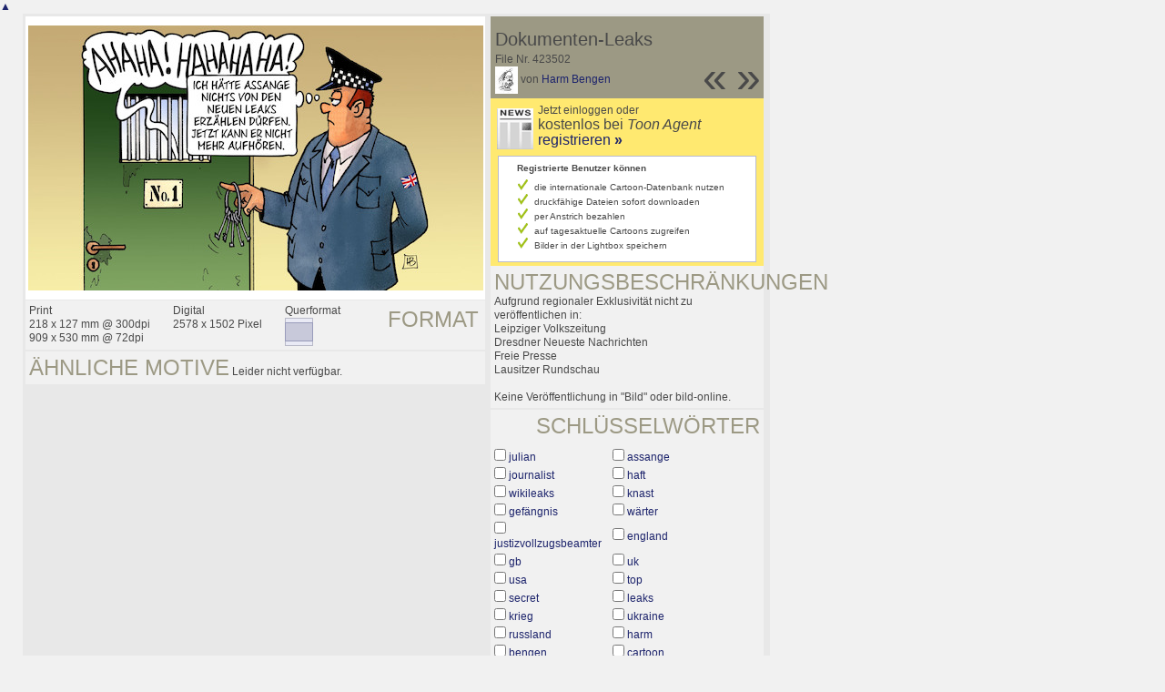

--- FILE ---
content_type: text/html; charset=UTF-8
request_url: https://de.toonpool.com/toonagent/showimage?imageid=423502&offset=8&popup=1
body_size: 3209
content:
<!DOCTYPE html PUBLIC "-//W3C//DTD XHTML 1.0 Strict//EN" "http://www.w3.org/TR/xhtml1/DTD/xhtml1-strict.dtd">
<html xmlns="http://www.w3.org/1999/xhtml" xml:lang="en" lang="en">
<head>
      <meta http-equiv="Content-Type" content="text/html; charset=utf-8" />
  <meta name="description" content="Die Agentur für Cartoons und Illustrationen – hier finden Sie Motive zur Veröffentlichung in Ihrem Print- oder Online-Medium. Cartoons, politische Zeichnungen und Karikaturen sind eine originelle Alternative zum Pressefoto." />
  <meta name="keywords" content="cartoon, toon, toonagent, toon agent, stock image, agentur, agent, digital stock, high resolution, image search, cartoons, caricatures, illustrations, karikaturen, illustrationen, zeichnungen,lustige bilder, lustige cartoons, witze, gags, editorial cartoons, print cartoons, politische cartoons, newscartoons, stock, library, sammlung, business cartoons, wirtschaftscartoons, computer cartoons, cartoonsuche, cartoonstock, cartoonarchiv, archiv" />
  <link rel="alternate" type="application/rss+xml" title="Newest Cartoons" href="https://feeds.feedburner.com/Toonpool" />
  <link rel="shortcut icon" href="/favicon.ico" /> 
  <meta name="viewport" content="width=device-width, initial-scale=1, shrink-to-fit=no">
  <title>toonpool.com Toon Agent | "Dokumenten-Leaks" von Harm Bengen</title>
  <link rel="preload" href="/misc/d80150ba/bootstrap-5.1.3-dist/css/bootstrap.min.css" as="style" onload="this.onload=null;this.rel='stylesheet'">
<noscript><link href="/misc/d80150ba/bootstrap-5.1.3-dist/css/bootstrap.min.css" rel="stylesheet" integrity="sha384-1BmE4kWBq78iYhFldvKuhfTAU6auU8tT94WrHftjDbrCEXSU1oBoqyl2QvZ6jIW3" crossorigin="anonymous"></noscript>

<script src="/misc/d80150ba/bootstrap-5.1.3-dist/js/bootstrap.bundle.min.js" integrity="sha384-ka7Sk0Gln4gmtz2MlQnikT1wXgYsOg+OMhuP+IlRH9sENBO0LRn5q+8nbTov4+1p" crossorigin="anonymous" defer></script>

<link rel="stylesheet" href="/toonagent/misc/main.css?tcv=41" type="text/css" />
  <script type="text/javascript" src="/toonagent/misc/js/lang.js?tcv=41"></script>
  <script type="text/javascript" src="/toonagent/misc/js/sha1.js?tcv=41"></script>
  <script type="text/javascript" src="/toonagent/misc/js/tp.js?tcv=41"></script>
  <script type="text/javascript" src="/toonagent/misc/js/magnifier.js?tcv=41"></script>
  <script type="text/javascript" src="/toonagent/misc/js/ajax.js?tcv=41"></script>
  <script type="text/javascript" src="/toonagent/misc/js/crossBrowser.js?tcv=41"></script>
  <script type="text/javascript">//<![CDATA[
    function check_form(f) {
      if (window.opener) {
        f.target = window.opener.name;
      }
      var anzTags = f.tags.length;
      var tagsA = new Array();
      for (var i = 0; i < anzTags; i++) {
        if (f.tags[i].checked == true) {
          tagsA.push(encodeURIComponent(f.tags[i].value));
        }
      }
      f.search_qi.value = tagsA.join(' ');
      for (var i = 0; i < anzTags; i++) {
        f.tags[i].checked = false;
      }
      var anzS = f.subcats.length;
      var subA = new Array();
      for (var i = 0; i < anzS; i++) {
        if (f.subcats[i].checked == true) {
          subA.push(f.subcats[i].value);
        }
      }
      if (subA.length > 0) {
        domHelpers.addElement($('searchFormDiv'),'input',{type:'hidden',value:subA.join(','),name:'categories[2]'},{});
        for (var i = 0; i < anzS; i++) {
          f.subcats[i].checked = false;
        }
      }
      return true;
    }
    function linkopener(link) {
      if (window.opener) {
        window.opener.location.href = link;
        window.opener.focus();
      }
    }
  //]]></script>
  <style type="text/css">/*<![CDATA[*/
    .content { width: 890px; }
  /*]]>*/</style>
</head>
<body onload="javascript:magnifier.init();">

<div id="content_center" class="content_column">
  <a class="scrollToTop" id="btn-back-to-top" href="#top">▲</i></a>
  <div class="page_rt">
    <div class="page_lt">
      <div class="page_rb">
        <div class="page_lb">
          <div class="content">
  <div class="content_dark" style="width: 815px;">
    <div style="float: left; width: 505px;">
      <div style="background-color: #FFFFFF; padding: 10px 0px; margin-bottom: 1px; text-align: center;">
        <img src="/user/463/files/dokumenten-leaks_4235025.jpg" alt="Dokumenten-Leaks" title="Dokumenten-Leaks" />
      </div>
      <div class="img_more" style="position: relative;">
        <h4 class="subtitle">Format</h4>
        <div style="float:left;">
          Print<br />
          218 x 127 mm @ 300dpi<br />
          909 x 530 mm @ 72dpi
        </div>
        <div style="float:left; margin-left:25px;">
          Digital<br />
          2578 x 1502 Pixel
        </div>
        <div style="float:left; margin-left:25px;">
        Querformat<br />
        <img src="/toonagent/misc/pics/icons/querformat.gif" alt="Querformat" />
        </div>
        <div style="clear:left;"></div>
      </div>
      <div class="img_more">
        <h4>Ähnliche Motive</h4>
                
        Leider nicht verfügbar.        <div class="cls"></div>
      </div>
    </div>
    <div style="margin-left: 3px; padding: 0px 3px 3px; float: left; width: 300px;">
      <div style="background-color: #9C9984; padding: 10px 5px 5px; position: relative;">
      	<div style="position: absolute; right: 3px; bottom: 3px;">
					<h2 style="line-height: 0.7em;">»</h2>        </div>
        <div style="position: absolute; right: 40px; bottom: 3px;">
					<h2 style="line-height: 0.7em;">«</h2>				</div>
				
        <h3>Dokumenten-Leaks</h3>        
        <br />
        File Nr. 423502<br />
        <a href="/toonagent/profile?userid=463" onclick="linkopener(this.href); return false;"><img src="/user/463/avatar/avatarK.jpg" title="Harm Bengen's avatar" alt="Harm Bengen's avatar" style="height: 30px;" /></a> 
        von <a href="/toonagent/profile?userid=463" onclick="linkopener(this.href); return false;">Harm Bengen</a>
      </div>
      
              	<div style="background-color: #FFE970; padding: 6px 2px 4px;">
        		<a href="/toonagent/register" class="a_img" onclick="linkopener(this.href); return false;">
        			<img src="/misc/pics/round/si_agentlink.gif" alt="Toon Agent Button" style="float: left; margin: 5px;" />
        		</a>
        		Jetzt einloggen oder<br />
        		<span style="font-size: 16px;">kostenlos bei <i>Toon Agent</i> <a href="/toonagent/register" onclick="linkopener(this.href); return false;">registrieren <b>»</b></span></a>
        		<div style="border: 1px solid #B9BBD0; background-color: #FFFFFF; font-size: 10px; padding: 5px 20px; margin: 8px 6px 0px;">
							<b>Registrierte Benutzer können</b>
							<ul style="list-style-image:url(/misc/pics/shop/check.gif); padding-left: 19px; margin: 5px 0px;">
								<li>die internationale Cartoon-Datenbank nutzen</li>
								<li>druckfähige Dateien sofort downloaden</li>
								<li>per Anstrich bezahlen</li>
								<li>auf tagesaktuelle Cartoons zugreifen</li>
								<li>Bilder in der Lightbox speichern</li>
							</ul>
						</div>
        	</div>
              
      				<div class="img_more">
					<h4>Nutzungsbeschränkungen</h4>
					Aufgrund regionaler Exklusivität nicht zu veröffentlichen in:<br />
Leipziger Volkszeitung<br />
Dresdner Neueste Nachrichten<br />
Freie Presse<br />
Lausitzer Rundschau<br />
<br />
Keine Veröffentlichung in &quot;Bild&quot; oder bild-online.				</div>
            <div class="img_more" style="position: relative;">
        <form method="get" action="/toonagent/gallery" onsubmit="return check_form(this);"><div id="searchFormDiv">
          <h4 style="float: right;">Schlüsselwörter</h4><br />
          <input type="hidden" name="tags" value="" /><input type="hidden" name="subcats" value="" />
                    <table>
            <tr>
                          <td><input type="checkbox" name="tags" value="julian" /> <a href="/toonagent/gallery?search_qi=julian" onclick="linkopener(this.href); return false;">julian</a></td>
                          <td><input type="checkbox" name="tags" value="assange" /> <a href="/toonagent/gallery?search_qi=assange" onclick="linkopener(this.href); return false;">assange</a></td>
            </tr><tr>              <td><input type="checkbox" name="tags" value="journalist" /> <a href="/toonagent/gallery?search_qi=journalist" onclick="linkopener(this.href); return false;">journalist</a></td>
                          <td><input type="checkbox" name="tags" value="haft" /> <a href="/toonagent/gallery?search_qi=haft" onclick="linkopener(this.href); return false;">haft</a></td>
            </tr><tr>              <td><input type="checkbox" name="tags" value="wikileaks" /> <a href="/toonagent/gallery?search_qi=wikileaks" onclick="linkopener(this.href); return false;">wikileaks</a></td>
                          <td><input type="checkbox" name="tags" value="knast" /> <a href="/toonagent/gallery?search_qi=knast" onclick="linkopener(this.href); return false;">knast</a></td>
            </tr><tr>              <td><input type="checkbox" name="tags" value="gefängnis" /> <a href="/toonagent/gallery?search_qi=gef%C3%A4ngnis" onclick="linkopener(this.href); return false;">gefängnis</a></td>
                          <td><input type="checkbox" name="tags" value="wärter" /> <a href="/toonagent/gallery?search_qi=w%C3%A4rter" onclick="linkopener(this.href); return false;">wärter</a></td>
            </tr><tr>              <td><input type="checkbox" name="tags" value="justizvollzugsbeamter" /> <a href="/toonagent/gallery?search_qi=justizvollzugsbeamter" onclick="linkopener(this.href); return false;">justizvollzugsbeamter</a></td>
                          <td><input type="checkbox" name="tags" value="england" /> <a href="/toonagent/gallery?search_qi=england" onclick="linkopener(this.href); return false;">england</a></td>
            </tr><tr>              <td><input type="checkbox" name="tags" value="gb" /> <a href="/toonagent/gallery?search_qi=gb" onclick="linkopener(this.href); return false;">gb</a></td>
                          <td><input type="checkbox" name="tags" value="uk" /> <a href="/toonagent/gallery?search_qi=uk" onclick="linkopener(this.href); return false;">uk</a></td>
            </tr><tr>              <td><input type="checkbox" name="tags" value="usa" /> <a href="/toonagent/gallery?search_qi=usa" onclick="linkopener(this.href); return false;">usa</a></td>
                          <td><input type="checkbox" name="tags" value="top" /> <a href="/toonagent/gallery?search_qi=top" onclick="linkopener(this.href); return false;">top</a></td>
            </tr><tr>              <td><input type="checkbox" name="tags" value="secret" /> <a href="/toonagent/gallery?search_qi=secret" onclick="linkopener(this.href); return false;">secret</a></td>
                          <td><input type="checkbox" name="tags" value="leaks" /> <a href="/toonagent/gallery?search_qi=leaks" onclick="linkopener(this.href); return false;">leaks</a></td>
            </tr><tr>              <td><input type="checkbox" name="tags" value="krieg" /> <a href="/toonagent/gallery?search_qi=krieg" onclick="linkopener(this.href); return false;">krieg</a></td>
                          <td><input type="checkbox" name="tags" value="ukraine" /> <a href="/toonagent/gallery?search_qi=ukraine" onclick="linkopener(this.href); return false;">ukraine</a></td>
            </tr><tr>              <td><input type="checkbox" name="tags" value="russland" /> <a href="/toonagent/gallery?search_qi=russland" onclick="linkopener(this.href); return false;">russland</a></td>
                          <td><input type="checkbox" name="tags" value="harm" /> <a href="/toonagent/gallery?search_qi=harm" onclick="linkopener(this.href); return false;">harm</a></td>
            </tr><tr>              <td><input type="checkbox" name="tags" value="bengen" /> <a href="/toonagent/gallery?search_qi=bengen" onclick="linkopener(this.href); return false;">bengen</a></td>
                          <td><input type="checkbox" name="tags" value="cartoon" /> <a href="/toonagent/gallery?search_qi=cartoon" onclick="linkopener(this.href); return false;">cartoon</a></td>
            </tr><tr>              <td><input type="checkbox" name="tags" value="karikatur" /> <a href="/toonagent/gallery?search_qi=karikatur" onclick="linkopener(this.href); return false;">karikatur</a></td>
                        </tr>
          </table>          
          <div class="img_comline"></div>
          <h4 style="float: right;">Kategorie</h4>
          <input type="checkbox" name="category" value="2" /> <a href="/toonagent/gallery?categories[2]=" onclick="linkopener(this.href); return false;">Politik</a><br /><br />
          <div class="img_comline"></div>
          <h4 style="float: right;">Unterkategorie(n)</h4>
                    <input type="checkbox" name="subcats" value="29" /> <a href="/toonagent/gallery?categories[2]=29" onclick="linkopener(this.href); return false;">Familie, Senioren, Frauen, Jugend</a><br />
                    <input type="checkbox" name="subcats" value="53" /> <a href="/toonagent/gallery?categories[2]=53" onclick="linkopener(this.href); return false;">Kino und Film</a><br />
                    <input type="checkbox" name="subcats" value="57" /> <a href="/toonagent/gallery?categories[2]=57" onclick="linkopener(this.href); return false;">Sonstiges</a><br />
                    <input type="checkbox" name="subcats" value="101" /> <a href="/toonagent/gallery?categories[2]=101" onclick="linkopener(this.href); return false;">Ehe und Familie</a><br />
                    <input type="checkbox" name="subcats" value="124" /> <a href="/toonagent/gallery?categories[2]=124" onclick="linkopener(this.href); return false;">Krieg und Frieden</a><br />
          <br />
          <div class="img_comline"></div>
          <h4 style="float: right;">Land</h4>
          <input type="checkbox" name="country" value="74" /> <a href="/toonagent/gallery?country=74" onclick="linkopener(this.href); return false;">Deutschland</a><br /><br />
          <div class="img_comline"></div>
          <h4 style="float: right;">Sprache</h4>
          <input type="checkbox" name="language" value="5" /> <a href="/toonagent/gallery?language=5" onclick="linkopener(this.href); return false;">deutsch</a><br /><br />
          <div class="img_comline"></div>
          <h4 style="float: right;">Stil</h4>
          <input type="checkbox" name="technique" value="3" /> <a href="/toonagent/gallery?technique=3" onclick="linkopener(this.href); return false;">Zeichnung, Farbe</a><br /><br />
          <input type="hidden" value="1" name="method" />
          <input type="hidden" value="" name="search_qi" />
          <input value="&nbsp;&nbsp;Suchen" type="submit" />
        </div></form>
      </div>
          </div>
    <div class="cls"></div>
  </div>


          </div>
        </div>
      </div>
    </div>
  </div>
</div>

  <div id="magnifier"></div>
  

<script src="/misc/d80150ba/bootstrap-5.1.3-dist/js/bootstrap-extras.js" crossorigin="anonymous" defer></script>
</body>
</html>
